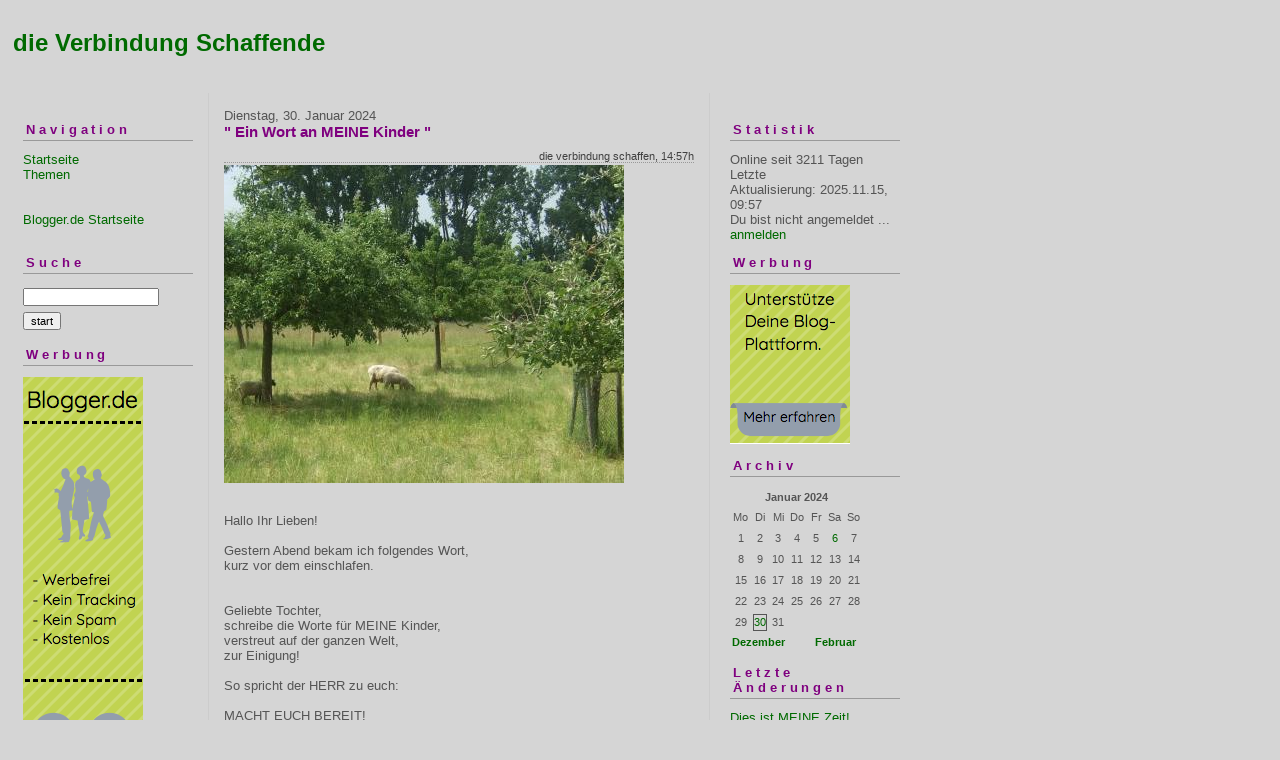

--- FILE ---
content_type: text/html; charset=ISO-8859-1
request_url: https://wwwrivkah.blogger.de/stories/2877972/
body_size: 3066
content:
<?xml version="1.0"?>
<!DOCTYPE html PUBLIC "-//W3C//DTD XHTML 1.0 Transitional//EN"
   "http://www.w3.org/TR/xhtml1/DTD/xhtml1-transitional.dtd"> 

<html xmlns="http://www.w3.org/1999/xhtml" xml:lang="en" >
<head>
<title>die Verbindung Schaffende: " Ein Wort an MEINE Kinder "</title>
<meta http-equiv="Content-Type" content="text/html" />
<meta name="MSSmartTagsPreventParsing" content="TRUE" />
<link rel="alternate" type="application/rss+xml" title="RSS Feed" href="https://wwwrivkah.blogger.de/rss" />
<link rel="alternate" type="text/xml" title="XML" href="//wwwrivkah.blogger.de/rss10" />

<script type="text/javascript" src="/main.js"></script>
<link rel="stylesheet" type="text/css" title="CSS Stylesheet" href="/main.css" />
</head>

<body>
<div id="container">

<div id="banner">
<h1><a href="https://wwwrivkah.blogger.de/">die Verbindung Schaffende</a></h1>

</div>

<div id="left">
<div class="sidebar">
<h2>Navigation</h2>
<a href="https://wwwrivkah.blogger.de/">Startseite</a><br />
<a href="https://wwwrivkah.blogger.de/topics">Themen</a><br />                               
<br /> 
<br />                                               
<a href="https://www.blogger.de/">Blogger.de Startseite</a><br /><br />


<h2>Suche</h2>                                                                    
<form method="get" action="https://wwwrivkah.blogger.de/search"><input name="q" type="text" size="20" class="searchbox" value="" />&nbsp;<input name="submit" type="submit" value="start" class="searchbox" /></form>
                                                        
<h2>Werbung</h2>
<script language="javascript" type="text/javascript" src="/static/antville/info/files/bannerbig.js"></script>
</div>
</div> 

<div id="center">
<div class="content">

<div class="dayHeader">Dienstag, 30. Januar 2024</div>

<div class="storyTitle">" Ein Wort an MEINE Kinder "</div>
<div class="storyDate">die verbindung schaffen, 14:57h</div>

<div><img width="400" border="0" alt="" title="" src="https://cdn.blogger.de/static/antville/wwwrivkah/images/dscf0927 2.jpg" height="318" /> <br />
<br />
<br />
Hallo Ihr Lieben!<br />
<br />
Gestern Abend bekam ich folgendes Wort,<br />
kurz vor dem einschlafen.<br />
<br />
<br />
Geliebte Tochter,<br />
schreibe die Worte f&uuml;r MEINE Kinder,<br />
verstreut auf der ganzen Welt, <br />
zur Einigung!<br />
<br />
So spricht der HERR zu euch:<br />
<br />
MACHT EUCH BEREIT!<br />
<br />
Die Zeit ist gekommen!<br />
<br />
Letzte Vorbereitungen werden nun abgeschlossen<br />
und euer letzter Weg f&uuml;r MICH und MEIN Wort<br />
beginnt!<br />
<br />
Und ICH verhele es nicht:<br />
<br />
F&uuml;r viele wird es der letzte Weg sein!<br />
<br />
Denn der Hass w&auml;chst<br />
und die Herzen sind finster!<br />
<br />
Doch seid mutig und seid LICHT!<br />
<br />
Euer Lohn ist nicht der dieser Welt,<br />
sondern der,<br />
den ihr bei MIR erhaltet!<br />
<br />
Denkt immer daran,<br />
egal was euch qu&auml;lt<br />
und was euch auch passiert:<br />
<br />
LASST EUCH AN MEINER GNADE GENUG SEIN!<br />
<br />
und<br />
<br />
IN EURER SCHWACHHEIT BIN ICH STARK!<br />
<br />
Damit bezeugt ihr doch,<br />
das <br />
ICH MIT EUCH BIN!<br />
<br />
HALLELUYAH<br />
<br />
So wandelt -<br />
bekleidet im Gewand des HEILS!<br />
<br />
ERF&Uuml;LLT MIT MEINER LIEBE<br />
und<br />
IN DER RUHE MEINES FRIEDENS!<br />
<br />
Wisst ihr doch,<br />
das euch ALLES zum Guten gereicht!<br />
<br />
Es wird eine aufregende Zeit -<br />
zwischen Krieg - Hunger und Not!<br />
<br />
Doch lasst mich eure ZUNGE,<br />
eure H&Auml;NDE,<br />
eure HERZEN sein!<br />
<br />
WENN IHR EUREN SINN STETS AUF MICH RICHTET,<br />
KANN EUCH NICHTS &Uuml;BERWINDEN!<br />
<br />
SONDERN, <br />
IHR &Uuml;BERWINDET DURCH MICH!<br />
<br />
AMEN<br />
<br />
SEID GETROST!<br />
<br />
Denn es ist nur eine kleine Weile<br />
und <br />
dann wird eure Freude &uuml;berschw&auml;nglich sein!<br />
<br />
HALLELUYAH und AMEN<br />
<br />
H&ouml;rt MICH dann sagen:<br />
<br />
GUT GEMACHT,<br />
DU TREUER DIENER!<br />
<br />
GEH EIN IN DIE FREUDE DEINES HERRN!<br />
<br />
AMEN<br />
<br />
<br />
Psalm 26:1<br />
<br />
HERR, schaffe mir Recht, denn ich bin unschuldig! <br />
Ich hoffe auf den HERRN, darum werde ich nicht fallen.<br />
<br />
Psalm 87:7<br />
<br />
Und sie singen beim Reigen: <br />
Alle meine Quellen sind in dir!<br />
<br />
Psalm 126:1<br />
<br />
Wenn der HERR die Gefangenen Zions erl&ouml;sen wird, <br />
so werden wir sein wie die Tr&auml;umenden.<br />
<br />
Psalm 23:6<br />
<br />
Gutes und Barmherzigkeit werden mir folgen mein Leben lang, und ich werde bleiben im Hause des HERRN immerdar.<br />
<br />
2 Korinther 12:9<br />
<br />
Und er hat zu mir gesagt:<br />
Lass dir an meiner Gnade gen&uuml;gen; <br />
denn meine Kraft vollendet sich in der Schwachheit. Darum will ich mich am allerliebsten r&uuml;hmen meiner Schwachheit, <br />
auf dass die Kraft Christi bei mir wohne.<br />
<br />
<br />
<br />
Was f&uuml;r ein Wort, unterst&uuml;tzt von SEINEM Wort!<br />
<br />
Ich bete, das diese Worte euch segnen und euch<br />
die Kraft geben, die ihr jetzt und zuk&uuml;nftig braucht.<br />
M&ouml;gen sie euch tr&ouml;sten und im Glauben wachsen lassen.<br />
In JESUS CHRISTI Namen,<br />
AMEN</div>


<p class="small">...&nbsp;<a href="https://wwwrivkah.blogger.de/stories/2877972/comment">comment</a></p>

<p><a name="comments"></a></p>




</div>
</div>

<div id="right">
<div class="sidebar">


<h2>Statistik</h2>
Online seit&nbsp;3211 Tagen<br />Letzte Aktualisierung:&nbsp;2025.11.15, 09:57<br />
Du bist nicht angemeldet ... <a href="https://wwwrivkah.blogger.de/members/login">anmelden</a>

<h2>Werbung</h2>
<script language="javascript" type="text/javascript" src="/static/antville/info/files/bannersmall.js"></script>
<h2>Archiv</h2>
<table border="0" cellspacing="0" cellpadding="2">
<tr>
<td colspan="7" align="center" nowrap="nowrap"><div class="calFoot">Januar&nbsp;2024</div></td>
</tr>
<tr>
<td nowrap="nowrap"><div class="calDay">Mo</div></td>
<td nowrap="nowrap"><div class="calDay">Di</div></td>
<td nowrap="nowrap"><div class="calDay">Mi</div></td>
<td nowrap="nowrap"><div class="calDay">Do</div></td>
<td nowrap="nowrap"><div class="calDay">Fr</div></td>
<td nowrap="nowrap"><div class="calDay">Sa</div></td>
<td nowrap="nowrap"><div class="calDay">So</div></td>

</tr>
<tr>
<td nowrap="nowrap"><div class="calDay">&nbsp;1&nbsp;</div></td>
<td nowrap="nowrap"><div class="calDay">&nbsp;2&nbsp;</div></td>
<td nowrap="nowrap"><div class="calDay">&nbsp;3&nbsp;</div></td>
<td nowrap="nowrap"><div class="calDay">&nbsp;4&nbsp;</div></td>
<td nowrap="nowrap"><div class="calDay">&nbsp;5&nbsp;</div></td>
<td nowrap="nowrap"><div class="calDay"><a href="https://wwwrivkah.blogger.de/20240106/">&nbsp;6&nbsp;</a></div></td>
<td nowrap="nowrap"><div class="calDay">&nbsp;7&nbsp;</div></td>

</tr>
<tr>
<td nowrap="nowrap"><div class="calDay">&nbsp;8&nbsp;</div></td>
<td nowrap="nowrap"><div class="calDay">&nbsp;9&nbsp;</div></td>
<td nowrap="nowrap"><div class="calDay">10</div></td>
<td nowrap="nowrap"><div class="calDay">11</div></td>
<td nowrap="nowrap"><div class="calDay">12</div></td>
<td nowrap="nowrap"><div class="calDay">13</div></td>
<td nowrap="nowrap"><div class="calDay">14</div></td>

</tr>
<tr>
<td nowrap="nowrap"><div class="calDay">15</div></td>
<td nowrap="nowrap"><div class="calDay">16</div></td>
<td nowrap="nowrap"><div class="calDay">17</div></td>
<td nowrap="nowrap"><div class="calDay">18</div></td>
<td nowrap="nowrap"><div class="calDay">19</div></td>
<td nowrap="nowrap"><div class="calDay">20</div></td>
<td nowrap="nowrap"><div class="calDay">21</div></td>

</tr>
<tr>
<td nowrap="nowrap"><div class="calDay">22</div></td>
<td nowrap="nowrap"><div class="calDay">23</div></td>
<td nowrap="nowrap"><div class="calDay">24</div></td>
<td nowrap="nowrap"><div class="calDay">25</div></td>
<td nowrap="nowrap"><div class="calDay">26</div></td>
<td nowrap="nowrap"><div class="calDay">27</div></td>
<td nowrap="nowrap"><div class="calDay">28</div></td>

</tr>
<tr>
<td nowrap="nowrap"><div class="calDay">29</div></td>
<td nowrap="nowrap"><div class="calSelDay"><a href="https://wwwrivkah.blogger.de/20240130/">30</a></div></td>
<td nowrap="nowrap"><div class="calDay">31</div></td>
<td nowrap="nowrap"><div class="calDay">&nbsp;</div></td>
<td nowrap="nowrap"><div class="calDay">&nbsp;</div></td>
<td nowrap="nowrap"><div class="calDay">&nbsp;</div></td>
<td nowrap="nowrap"><div class="calDay">&nbsp;</div></td>

</tr>

<tr>
<td colspan="3" align="right" nowrap="nowrap"><div class="calFoot"><a href="https://wwwrivkah.blogger.de/20231221/">Dezember</a></div></td>
<td nowrap="nowrap"><div class="calFoot">&nbsp;</div></td>
<td colspan="3" nowrap="nowrap"><div class="calFoot"><a href="https://wwwrivkah.blogger.de/20240215/">Februar</a></div></td>
</tr>
</table>

<h2>Letzte &Auml;nderungen</h2>
<div class="historyItem"><a href="https://wwwrivkah.blogger.de/stories/2907803/">Dies ist MEINE Zeit!</a><br />
Hallo Ihr Lieben!

Gestern Abend bekam ich dieses...
<div class="small">by die verbindung schaffen (2025.11.15, 09:57)</div></div>
<div class="historyItem"><a href="https://wwwrivkah.blogger.de/stories/2906941/">Blackout</a><br />
Hallo Ihr Lieben!

In letzter Zeit habe ich wieder...
<div class="small">by die verbindung schaffen (2025.10.24, 10:16)</div></div>
<div class="historyItem"><a href="https://wwwrivkah.blogger.de/stories/2906659/">Lau-warm</a><br />
Hallo Ihr Lieben!

Heute nur ein kurzes Statement.
Vielleicht...
<div class="small">by die verbindung schaffen (2025.10.14, 16:18)</div></div>
<div class="historyItem"><a href="https://wwwrivkah.blogger.de/stories/2905856/">Das Geheimnis</a><br />
Hallo Ihr Lieben!

Geht es nur mir so?
Erlebt ihr...
<div class="small">by die verbindung schaffen (2025.09.27, 12:02)</div></div>
<div class="historyItem"><a href="https://wwwrivkah.blogger.de/stories/2905576/">Alles ist Schall und...</a><br />
Hallo Ihr Lieben!

Gestern im Sp&auml;tgebet bekam...
<div class="small">by die verbindung schaffen (2025.09.17, 20:05)</div></div>

<a href="https://wwwrivkah.blogger.de/rss"><img border="0" width="36" alt="xml version of this page" src="/static/antville/xmlbutton.gif" height="14" /></a>
</div>
</div>

<div id="footer" align="center">
Hosted by <a href="//www.blogger.de/">Blogger.de</a> - <a href="http://antville.org"><img border="0" width="107" alt="made with antville" src="/static/antville/smallstraight.gif" height="24" /></a> - Powered by <a href="https://github.com/antville/helma"><img border="0" width="124" alt="helma object publisher" src="/static/antville/hop.gif" height="25" /></a>
</div>

</div>
</body>
</html>

--- FILE ---
content_type: application/javascript
request_url: https://wwwrivkah.blogger.de/static/antville/info/files/bannersmall.js
body_size: -132
content:
document.write('<a href="https://about.antville.org/stories/1965525/"><img src="//cdn.blogger.de/static/antville/info/patreon_klein.png"></a>');
